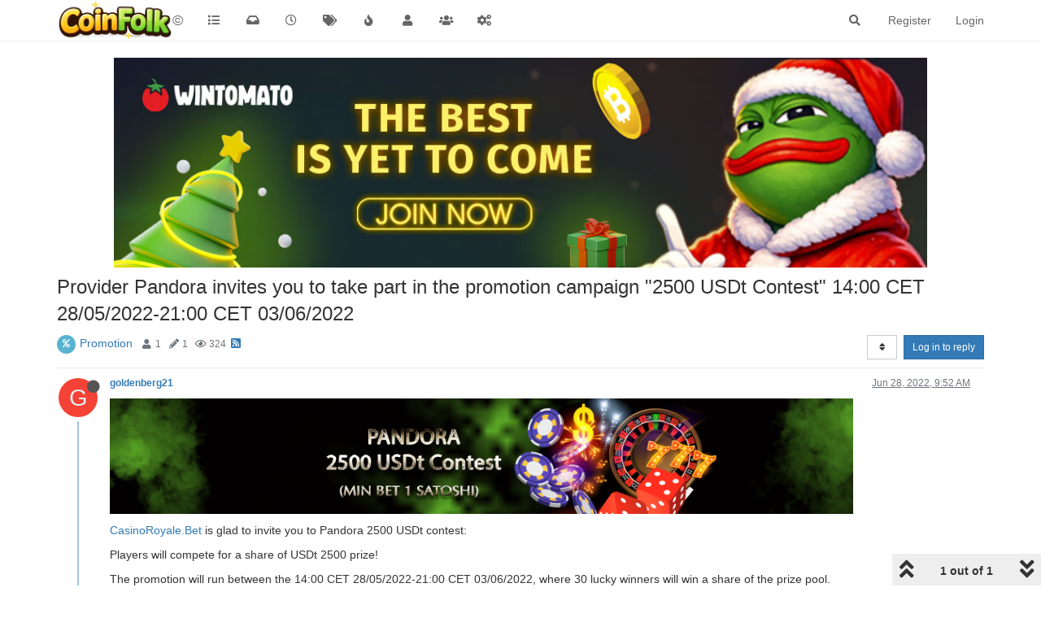

--- FILE ---
content_type: text/html; charset=utf-8
request_url: https://coinfolk.net/topic/539/provider-pandora-invites-you-to-take-part-in-the-promotion-campaign-2500-usdt-contest-14-00-cet-28-05-2022-21-00-cet-03-06-2022/1?lang=en-US
body_size: 10595
content:
<!DOCTYPE html>
<html lang="en-US" data-dir="ltr" style="direction: ltr;"  >
<head>
	<title>Coin Folk</title>
	<meta name="viewport" content="width&#x3D;device-width, initial-scale&#x3D;1.0" />
	<meta name="content-type" content="text/html; charset=UTF-8" />
	<meta name="apple-mobile-web-app-capable" content="yes" />
	<meta name="mobile-web-app-capable" content="yes" />
	<meta property="og:site_name" content="©" />
	<meta name="msapplication-badge" content="frequency=30; polling-uri=https://coinfolk.net/sitemap.xml" />
	<meta name="theme-color" content="#ffffff" />
	<meta name="keywords" content="bitcoin,dice,provablyfair,cryptocurrency" />
	<meta name="msapplication-square150x150logo" content="/assets/uploads/system/site-logo-new1.png" />
	<meta name="title" content="Provider Pandora invites you to take part in the promotion campaign &quot;2500 USDt Contest&quot; 14:00 CET 28/05/2022-21:00 CET 03/06/2022" />
	<meta name="description" content=" CasinoRoyale.Bet is glad to invite you to Pandora 2500 USDt contest: Players will  compete for a share of USDt 2500 prize! The promotion will run between the 14:00 CET 28/05/2022-21:00 CET 03/06/2022, where 30 lucky winners will win a share of the prize ..." />
	<meta property="og:title" content="Provider Pandora invites you to take part in the promotion campaign &quot;2500 USDt Contest&quot; 14:00 CET 28/05/2022-21:00 CET 03/06/2022" />
	<meta property="og:description" content=" CasinoRoyale.Bet is glad to invite you to Pandora 2500 USDt contest: Players will  compete for a share of USDt 2500 prize! The promotion will run between the 14:00 CET 28/05/2022-21:00 CET 03/06/2022, where 30 lucky winners will win a share of the prize ..." />
	<meta property="og:type" content="article" />
	<meta property="article:published_time" content="2022-06-28T09:52:40.039Z" />
	<meta property="article:modified_time" content="2022-06-28T09:52:40.039Z" />
	<meta property="article:section" content="Promotion" />
	<meta property="og:image" content="https://coinfolk.net/assets/uploads/files/1639991751157-android-icon-192x192.png" />
	<meta property="og:image:url" content="https://coinfolk.net/assets/uploads/files/1639991751157-android-icon-192x192.png" />
	<meta property="og:image:width" content="192" />
	<meta property="og:image:height" content="192" />
	<meta property="og:image" content="https://coinfolk.net/assets/uploads/system/og-image.png" />
	<meta property="og:image:url" content="https://coinfolk.net/assets/uploads/system/og-image.png" />
	<meta property="og:image:width" content="116" />
	<meta property="og:image:height" content="116" />
	<meta property="og:url" content="https://coinfolk.net/topic/539/provider-pandora-invites-you-to-take-part-in-the-promotion-campaign-2500-usdt-contest-14-00-cet-28-05-2022-21-00-cet-03-06-2022/1?lang&#x3D;en-US" />
	
	<link rel="stylesheet" type="text/css" href="/assets/client.css?v=4kqnmbangal" />
	<link rel="icon" type="image/x-icon" href="/assets/uploads/system/favicon.ico?v&#x3D;4kqnmbangal" />
	<link rel="manifest" href="/manifest.webmanifest" crossorigin="use-credentials" />
	<link rel="search" type="application/opensearchdescription+xml" title="©" href="/osd.xml" />
	<link rel="apple-touch-icon" href="/assets/uploads/system/touchicon-orig.png" />
	<link rel="icon" sizes="36x36" href="/assets/uploads/system/touchicon-36.png" />
	<link rel="icon" sizes="48x48" href="/assets/uploads/system/touchicon-48.png" />
	<link rel="icon" sizes="72x72" href="/assets/uploads/system/touchicon-72.png" />
	<link rel="icon" sizes="96x96" href="/assets/uploads/system/touchicon-96.png" />
	<link rel="icon" sizes="144x144" href="/assets/uploads/system/touchicon-144.png" />
	<link rel="icon" sizes="192x192" href="/assets/uploads/system/touchicon-192.png" />
	<link rel="prefetch" href="/assets/src/modules/composer.js?v&#x3D;4kqnmbangal" />
	<link rel="prefetch" href="/assets/src/modules/composer/uploads.js?v&#x3D;4kqnmbangal" />
	<link rel="prefetch" href="/assets/src/modules/composer/drafts.js?v&#x3D;4kqnmbangal" />
	<link rel="prefetch" href="/assets/src/modules/composer/tags.js?v&#x3D;4kqnmbangal" />
	<link rel="prefetch" href="/assets/src/modules/composer/categoryList.js?v&#x3D;4kqnmbangal" />
	<link rel="prefetch" href="/assets/src/modules/composer/resize.js?v&#x3D;4kqnmbangal" />
	<link rel="prefetch" href="/assets/src/modules/composer/autocomplete.js?v&#x3D;4kqnmbangal" />
	<link rel="prefetch" href="/assets/templates/composer.tpl?v&#x3D;4kqnmbangal" />
	<link rel="prefetch" href="/assets/language/en-US/topic.json?v&#x3D;4kqnmbangal" />
	<link rel="prefetch" href="/assets/language/en-US/modules.json?v&#x3D;4kqnmbangal" />
	<link rel="prefetch" href="/assets/language/en-US/tags.json?v&#x3D;4kqnmbangal" />
	<link rel="prefetch stylesheet" href="/plugins/nodebb-plugin-markdown/styles/railscasts.css" />
	<link rel="prefetch" href="/assets/src/modules/highlight.js?v&#x3D;4kqnmbangal" />
	<link rel="prefetch" href="/assets/language/en-US/markdown.json?v&#x3D;4kqnmbangal" />
	<link rel="stylesheet" href="/plugins/nodebb-plugin-emoji/emoji/styles.css?v&#x3D;4kqnmbangal" />
	<link rel="canonical" href="https://coinfolk.net/topic/539/provider-pandora-invites-you-to-take-part-in-the-promotion-campaign-2500-usdt-contest-14-00-cet-28-05-2022-21-00-cet-03-06-2022" />
	<link rel="alternate" type="application/rss+xml" href="/topic/539.rss" />
	<link rel="up" href="https://coinfolk.net/category/2/promotion" />
	

	<script>
		var config = JSON.parse('{"relative_path":"","upload_url":"/assets/uploads","assetBaseUrl":"/assets","siteTitle":"\xA9","browserTitle":"Coin Folk","titleLayout":"Coin Folk","showSiteTitle":true,"maintenanceMode":false,"minimumTitleLength":3,"maximumTitleLength":255,"minimumPostLength":8,"maximumPostLength":50000,"minimumTagsPerTopic":0,"maximumTagsPerTopic":5,"minimumTagLength":3,"maximumTagLength":15,"undoTimeout":10000,"useOutgoingLinksPage":false,"allowGuestHandles":false,"allowTopicsThumbnail":false,"usePagination":false,"disableChat":false,"disableChatMessageEditing":false,"maximumChatMessageLength":1000,"socketioTransports":["polling","websocket"],"socketioOrigins":"https://coinfolk.net:*","websocketAddress":"","maxReconnectionAttempts":5,"reconnectionDelay":1500,"topicsPerPage":20,"postsPerPage":20,"maximumFileSize":2048,"theme:id":"nodebb-theme-persona","theme:src":"","defaultLang":"en-US","userLang":"en-US","loggedIn":false,"uid":-1,"cache-buster":"v=4kqnmbangal","topicPostSort":"most_votes","categoryTopicSort":"newest_to_oldest","csrf_token":false,"searchEnabled":true,"searchDefaultInQuick":"titles","bootswatchSkin":"","enablePostHistory":true,"timeagoCutoff":30,"timeagoCodes":["af","am","ar","az-short","az","be","bg","bs","ca","cs","cy","da","de-short","de","dv","el","en-short","en","es-short","es","et","eu","fa-short","fa","fi","fr-short","fr","gl","he","hr","hu","hy","id","is","it-short","it","ja","jv","ko","ky","lt","lv","mk","nl","no","pl","pt-br-short","pt-br","pt-short","pt","ro","rs","ru","rw","si","sk","sl","sq","sr","sv","th","tr-short","tr","uk","ur","uz","vi","zh-CN","zh-TW"],"cookies":{"enabled":false,"message":"[[global:cookies.message]]","dismiss":"[[global:cookies.accept]]","link":"[[global:cookies.learn_more]]","link_url":"https:&#x2F;&#x2F;www.cookiesandyou.com"},"thumbs":{"size":512},"iconBackgrounds":["#f44336","#e91e63","#9c27b0","#673ab7","#3f51b5","#2196f3","#009688","#1b5e20","#33691e","#827717","#e65100","#ff5722","#795548","#607d8b"],"emailPrompt":1,"useragent":{"isYaBrowser":false,"isAuthoritative":true,"isMobile":false,"isMobileNative":false,"isTablet":false,"isiPad":false,"isiPod":false,"isiPhone":false,"isiPhoneNative":false,"isAndroid":false,"isAndroidNative":false,"isBlackberry":false,"isOpera":false,"isIE":false,"isEdge":false,"isIECompatibilityMode":false,"isSafari":false,"isFirefox":false,"isWebkit":false,"isChrome":true,"isKonqueror":false,"isOmniWeb":false,"isSeaMonkey":false,"isFlock":false,"isAmaya":false,"isPhantomJS":false,"isEpiphany":false,"isDesktop":true,"isWindows":false,"isLinux":false,"isLinux64":false,"isMac":true,"isChromeOS":false,"isBada":false,"isSamsung":false,"isRaspberry":false,"isBot":false,"isCurl":false,"isAndroidTablet":false,"isWinJs":false,"isKindleFire":false,"isSilk":false,"isCaptive":false,"isSmartTV":false,"isUC":false,"isFacebook":false,"isAlamoFire":false,"isElectron":false,"silkAccelerated":false,"browser":"Chrome","version":"131.0.0.0","os":"OS X","platform":"Apple Mac","geoIp":{},"source":"Mozilla/5.0 (Macintosh; Intel Mac OS X 10_15_7) AppleWebKit/537.36 (KHTML, like Gecko) Chrome/131.0.0.0 Safari/537.36; ClaudeBot/1.0; +claudebot@anthropic.com)","isWechat":false},"acpLang":"en-US","topicSearchEnabled":false,"composer-default":{},"markdown":{"highlight":1,"highlightLinesLanguageList":[""],"theme":"railscasts.css"},"emojiCustomFirst":false,"spam-be-gone":{},"hideSubCategories":false,"hideCategoryLastPost":false,"enableQuickReply":false}');
		var app = {
			user: JSON.parse('{"uid":0,"username":"Guest","displayname":"Guest","userslug":"","fullname":"Guest","email":"","icon:text":"?","icon:bgColor":"#aaa","groupTitle":"","groupTitleArray":[],"status":"offline","reputation":0,"email:confirmed":false,"unreadData":{"":{},"new":{},"watched":{},"unreplied":{}},"isAdmin":false,"isGlobalMod":false,"isMod":false,"privileges":{"chat":false,"upload:post:image":false,"upload:post:file":false,"signature":false,"invite":false,"group:create":false,"search:content":false,"search:users":false,"search:tags":false,"view:users":true,"view:tags":true,"view:groups":true,"local:login":false,"ban":false,"view:users:info":false},"timeagoCode":"en","offline":true,"isEmailConfirmSent":false}')
		};
	</script>

	
	
</head>

<body class="page-topic page-topic-539 page-topic-provider-pandora-invites-you-to-take-part-in-the-promotion-campaign-2500-usdt-contest-14-00-cet-28-05-2022-21-00-cet-03-06-2022 page-topic-category-2 page-topic-category-promotion parent-category-7 parent-category-6 parent-category-2 page-status-200 user-guest skin-noskin">
	<nav id="menu" class="slideout-menu hidden">
		<div class="menu-profile">
	
</div>

<section class="menu-section" data-section="navigation">
	<h3 class="menu-section-title">Navigation</h3>
	<ul class="menu-section-list"></ul>
</section>


	</nav>
	<nav id="chats-menu" class="slideout-menu hidden">
		
	</nav>

	<main id="panel" class="slideout-panel">
		<nav class="navbar navbar-default navbar-fixed-top header" id="header-menu" component="navbar">
			<div class="container">
							<div class="navbar-header">
				<button type="button" class="navbar-toggle pull-left" id="mobile-menu">
					<span component="notifications/icon" class="notification-icon fa fa-fw fa-bell-o unread-count" data-content="0"></span>
					<i class="fa fa-lg fa-fw fa-bars"></i>
				</button>
				<button type="button" class="navbar-toggle hidden" id="mobile-chats">
					<span component="chat/icon" class="notification-icon fa fa-fw fa-comments unread-count" data-content="0"></span>
					<i class="fa fa-lg fa-comment-o"></i>
				</button>

				
				<a href="https://coinfolk.net/">
					<img alt="Coin Folk Net" class=" forum-logo" src="/assets/uploads/system/site-logo-new1.png?v=4kqnmbangal" />
				</a>
				
				
				<a href="https://coinfolk.net/">
					<h1 class="navbar-brand forum-title">©</h1>
				</a>
				

				<div component="navbar/title" class="visible-xs hidden">
					<span></span>
				</div>
			</div>

			<div id="nav-dropdown" class="hidden-xs">
				
				
				<ul id="logged-out-menu" class="nav navbar-nav navbar-right">
					
					<li>
						<a href="/register">
							<i class="fa fa-pencil fa-fw hidden-sm hidden-md hidden-lg"></i>
							<span>Register</span>
						</a>
					</li>
					
					<li>
						<a href="/login">
							<i class="fa fa-sign-in fa-fw hidden-sm hidden-md hidden-lg"></i>
							<span>Login</span>
						</a>
					</li>
				</ul>
				
				
				<ul class="nav navbar-nav navbar-right">
					<li>
						<form id="search-form" class="navbar-form navbar-right hidden-xs" role="search" method="GET">
							<button id="search-button" type="button" class="btn btn-link"><i class="fa fa-search fa-fw" title="Search"></i></button>
							<div class="hidden" id="search-fields">
								<div class="form-group">
									<input autocomplete="off" type="text" class="form-control" placeholder="Search" name="query" value="">
									<a href="#"><i class="fa fa-gears fa-fw advanced-search-link"></i></a>
								</div>
								<button type="submit" class="btn btn-default hide">Search</button>
							</div>
						</form>
						<div id="quick-search-container" class="quick-search-container hidden">
							<div class="checkbox filter-category">
								<label>
									<input type="checkbox" checked><span class="name"></span>
								</label>
							</div>
							<div class="text-center loading-indicator"><i class="fa fa-spinner fa-spin"></i></div>
							<div class="quick-search-results-container"></div>
						</div>
					</li>
					<li class="visible-xs" id="search-menu">
						<a href="/search">
							<i class="fa fa-search fa-fw"></i> Search
						</a>
					</li>
				</ul>
				

				<ul class="nav navbar-nav navbar-right hidden-xs">
					<li>
						<a href="#" id="reconnect" class="hide" title="Looks like your connection to © was lost, please wait while we try to reconnect.">
							<i class="fa fa-check"></i>
						</a>
					</li>
				</ul>

				<ul id="main-nav" class="nav navbar-nav">
					
					
					<li class="">
						<a title="Categories" class="navigation-link "
						 href="&#x2F;categories" >
							
							<i class="fa fa-fw fa-list" data-content=""></i>
							
							
							<span class="visible-xs-inline">Categories</span>
							
							
						</a>
						
					</li>
					
					
					
					<li class="">
						<a title="Unread" class="navigation-link "
						 href="&#x2F;unread" id="unread-count">
							
							<i class="fa fa-fw fa-inbox" data-content="0"></i>
							
							
							<span class="visible-xs-inline">Unread</span>
							
							
						</a>
						
					</li>
					
					
					
					<li class="">
						<a title="Recent" class="navigation-link "
						 href="&#x2F;recent" >
							
							<i class="fa fa-fw fa-clock-o" data-content=""></i>
							
							
							<span class="visible-xs-inline">Recent</span>
							
							
						</a>
						
					</li>
					
					
					
					<li class="">
						<a title="Tags" class="navigation-link "
						 href="&#x2F;tags" >
							
							<i class="fa fa-fw fa-tags" data-content=""></i>
							
							
							<span class="visible-xs-inline">Tags</span>
							
							
						</a>
						
					</li>
					
					
					
					<li class="">
						<a title="Popular" class="navigation-link "
						 href="&#x2F;popular" >
							
							<i class="fa fa-fw fa-fire" data-content=""></i>
							
							
							<span class="visible-xs-inline">Popular</span>
							
							
						</a>
						
					</li>
					
					
					
					<li class="">
						<a title="Users" class="navigation-link "
						 href="&#x2F;users" >
							
							<i class="fa fa-fw fa-user" data-content=""></i>
							
							
							<span class="visible-xs-inline">Users</span>
							
							
						</a>
						
					</li>
					
					
					
					<li class="">
						<a title="Groups" class="navigation-link "
						 href="&#x2F;groups" >
							
							<i class="fa fa-fw fa-group" data-content=""></i>
							
							
							<span class="visible-xs-inline">Groups</span>
							
							
						</a>
						
					</li>
					
					
					
					<li class="">
						<a title="Admin" class="navigation-link "
						 href="&#x2F;admin" >
							
							<i class="fa fa-fw fa-cogs" data-content=""></i>
							
							
							<span class="visible-xs-inline">Admin</span>
							
							
						</a>
						
					</li>
					
					
				</ul>

				
			</div>

			</div>
		</nav>
		<div class="container" id="content">
		<noscript>
    <div class="alert alert-danger">
        <p>
            Your browser does not seem to support JavaScript. As a result, your viewing experience will be diminished, and you have been placed in <strong>read-only mode</strong>.
        </p>
        <p>
            Please download a browser that supports JavaScript, or enable it if it's disabled (i.e. NoScript).
        </p>
    </div>
</noscript>
		
<div data-widget-area="header">
	
	<a href="https://wintomato.com/en/registration?refcode=1004&campaign=156/EzjdjjAk" target="_blank">
  <img 
    src="https://res.cloudinary.com/wintomato-llc/image/upload/v1766765772/contest/newyearcontestbanner.jpg"
    alt="WinTomato Contest"
    style="max-width:1000px; width:100%; height:auto; display:block; margin:0 auto;"
  >
</a>
	
</div>
<div class="row">
	<div class="topic col-lg-12">
		<div class="topic-header">
			<h1 component="post/header" class="" itemprop="name">
				<span class="topic-title" component="topic/title">
					<span component="topic/labels">
						<i component="topic/scheduled" class="fa fa-clock-o hidden" title="Scheduled"></i>
						<i component="topic/pinned" class="fa fa-thumb-tack hidden" title="Pinned"></i>
						<i component="topic/locked" class="fa fa-lock hidden" title="Locked"></i>
						<i class="fa fa-arrow-circle-right hidden" title="Moved"></i>
						
					</span>
					Provider Pandora invites you to take part in the promotion campaign &quot;2500 USDt Contest&quot; 14:00 CET 28&#x2F;05&#x2F;2022-21:00 CET 03&#x2F;06&#x2F;2022
				</span>
			</h1>

			<div class="topic-info clearfix">
				<div class="category-item inline-block">
					<div role="presentation" class="icon pull-left" style="background-color: #59b3d0; color: #ffffff;">
						<i class="fa fa-fw fa-percent"></i>
					</div>
					<a href="/category/2/promotion">Promotion</a>
				</div>

				<div class="tags tag-list inline-block hidden-xs">
					
				</div>
				<div class="inline-block hidden-xs">
					<div class="stats text-muted">
	<i class="fa fa-fw fa-user" title="Posters"></i>
	<span title="1" class="human-readable-number">1</span>
</div>
<div class="stats text-muted">
	<i class="fa fa-fw fa-pencil" title="Posts"></i>
	<span component="topic/post-count" title="1" class="human-readable-number">1</span>
</div>
<div class="stats text-muted">
	<i class="fa fa-fw fa-eye" title="Views"></i>
	<span class="human-readable-number" title="324">324</span>
</div>
				</div>
				
				<a class="hidden-xs" target="_blank" href="/topic/539.rss"><i class="fa fa-rss-square"></i></a>
				
				<div component="topic/browsing-users" class="inline-block hidden-xs">
	
</div>

				<div class="topic-main-buttons pull-right inline-block">
	<span class="loading-indicator btn pull-left hidden" done="0">
		<span class="hidden-xs">Loading More Posts</span> <i class="fa fa-refresh fa-spin"></i>
	</span>

	

	

	<div title="Sort by" class="btn-group bottom-sheet hidden-xs" component="thread/sort">
	<button class="btn btn-sm btn-default dropdown-toggle" data-toggle="dropdown" type="button">
	<span><i class="fa fa-fw fa-sort"></i></span></button>
	<ul class="dropdown-menu dropdown-menu-right">
		<li><a href="#" class="oldest_to_newest" data-sort="oldest_to_newest"><i class="fa fa-fw"></i> Oldest to Newest</a></li>
		<li><a href="#" class="newest_to_oldest" data-sort="newest_to_oldest"><i class="fa fa-fw"></i> Newest to Oldest</a></li>
		<li><a href="#" class="most_votes" data-sort="most_votes"><i class="fa fa-fw"></i> Most Votes</a></li>
	</ul>
</div>


	<div class="inline-block">
	
	</div>
	<div component="topic/reply/container" class="btn-group action-bar bottom-sheet hidden">
	<a href="/compose?tid=539&title=Provider Pandora invites you to take part in the promotion campaign &quot;2500 USDt Contest&quot; 14:00 CET 28&#x2F;05&#x2F;2022-21:00 CET 03&#x2F;06&#x2F;2022" class="btn btn-sm btn-primary" component="topic/reply" data-ajaxify="false" role="button"><i class="fa fa-reply visible-xs-inline"></i><span class="visible-sm-inline visible-md-inline visible-lg-inline"> Reply</span></a>
	<button type="button" class="btn btn-sm btn-primary dropdown-toggle" data-toggle="dropdown">
		<span class="caret"></span>
	</button>
	<ul class="dropdown-menu pull-right" role="menu">
		<li><a href="#" component="topic/reply-as-topic">Reply as topic</a></li>
	</ul>
</div>




<a component="topic/reply/guest" href="/login" class="btn btn-sm btn-primary">Log in to reply</a>


</div>

			</div>
		</div>
		

		
		<div component="topic/deleted/message" class="alert alert-warning hidden clearfix">
    <span class="pull-left">This topic has been deleted. Only users with topic management privileges can see it.</span>
    <span class="pull-right">
        
    </span>
</div>
		

		<ul component="topic" class="posts timeline" data-tid="539" data-cid="2">
			
				<li component="post" class="  topic-owner-post" data-index="0" data-pid="1269" data-uid="1" data-timestamp="1656409960039" data-username="goldenberg21" data-userslug="goldenberg21" itemscope itemtype="http://schema.org/Comment">
					<a component="post/anchor" data-index="0" id="0"></a>

					<meta itemprop="datePublished" content="2022-06-28T09:52:40.039Z">
					<meta itemprop="dateModified" content="">

					<div class="clearfix post-header">
	<div class="icon pull-left">
		<a href="/user/goldenberg21">
			<span class="avatar  avatar-sm2x avatar-rounded" alt="goldenberg21" title="goldenberg21" data-uid="1" loading="lazy" component="user/picture" style="background-color: #f44336;">G</span>
			<i component="user/status" class="fa fa-circle status offline" title="Offline"></i>
		</a>
	</div>

	<small class="pull-left">
		<strong>
			<a href="/user/goldenberg21" itemprop="author" data-username="goldenberg21" data-uid="1">goldenberg21</a>
		</strong>

		

		

		<span class="visible-xs-inline-block visible-sm-inline-block visible-md-inline-block visible-lg-inline-block">
			

			<span>
				
			</span>
		</span>

	</small>
	<small class="pull-right">
		<span class="bookmarked"><i class="fa fa-bookmark-o"></i></span>
	</small>
	<small class="pull-right">
		<i component="post/edit-indicator" class="fa fa-pencil-square edit-icon hidden"></i>

		<small data-editor="" component="post/editor" class="hidden">last edited by  <span class="timeago" title=""></span></small>

		<span class="visible-xs-inline-block visible-sm-inline-block visible-md-inline-block visible-lg-inline-block">
			<a class="permalink" href="/post/1269"><span class="timeago" title="2022-06-28T09:52:40.039Z"></span></a>
		</span>
	</small>
</div>

<br />

<div class="content" component="post/content" itemprop="text">
	<p dir="auto"><img src="https://res.cloudinary.com/dez0s9s32/image/upload/v1623138263/advertising/2500USDt.png" alt="alt text" class=" img-responsive img-markdown" width="1920" height="300" /></p>
<p dir="auto"><a href="https://casinoroyale.bet/ref/ghghg54" target="_blank" rel="noopener noreferrer nofollow ugc">CasinoRoyale.Bet</a> is glad to invite you to Pandora 2500 USDt contest:</p>
<p dir="auto">Players will  compete for a share of USDt 2500 prize!</p>
<p dir="auto">The promotion will run between the 14:00 CET 28/05/2022-21:00 CET 03/06/2022, where 30 lucky winners will win a share of the prize pool.</p>
<p dir="auto">Participating players will compete based on wagering basis, there is no min bet requirement and all Pandora games are eligible for the contest:</p>
<p dir="auto"><strong>DragonsBless<br />
777<br />
Plinko<br />
Roulette<br />
Dice<br />
SicBo</strong></p>
<p dir="auto">The following Coins are not eligible for the contest:  <strong>DGB, BTG, XLM, BTT, KMD, STRAT, BCN, BCD, ETN, XVG, LSK</strong></p>
<p dir="auto">Join the race only on: <a href="https://casinoroyale.bet/ref/ghghg54" target="_blank" rel="noopener noreferrer nofollow ugc">CasinoRoyale.Bet</a></p>
<p dir="auto"><img src="/assets/uploads/files/1639991751157-android-icon-192x192.png" alt="android-icon-192x192.png" class=" img-responsive img-markdown" width="192" height="192" /><br />
<a href="http://pandoragames.io/" target="_blank" rel="noopener noreferrer nofollow ugc">PandoraGames.io</a></p>
<p dir="auto"><strong>Quitters Never Win, Winners Never Quit</strong></p>

</div>

<div class="post-footer">
	

	<div class="clearfix">
	
	<a component="post/reply-count" data-target-component="post/replies/container" href="#" class="threaded-replies no-select pull-left hidden">
		<span component="post/reply-count/avatars" class="avatars ">
			
		</span>

		<span class="replies-count" component="post/reply-count/text" data-replies="0">1 Reply</span>
		<span class="replies-last hidden-xs">Last reply <span class="timeago" title=""></span></span>

		<i class="fa fa-fw fa-chevron-right" component="post/replies/open"></i>
		<i class="fa fa-fw fa-chevron-down hidden" component="post/replies/close"></i>
		<i class="fa fa-fw fa-spin fa-spinner hidden" component="post/replies/loading"></i>
	</a>
	

	<small class="pull-right">
		<span class="post-tools">
			<a component="post/reply" href="#" class="no-select hidden">Reply</a>
			<a component="post/quote" href="#" class="no-select hidden">Quote</a>
		</span>

		
		<span class="votes">
			<a component="post/upvote" href="#" class="">
				<i class="fa fa-chevron-up"></i>
			</a>

			<span component="post/vote-count" data-votes="0">0</span>

			
			<a component="post/downvote" href="#" class="">
				<i class="fa fa-chevron-down"></i>
			</a>
			
		</span>
		

		<span component="post/tools" class="dropdown moderator-tools bottom-sheet ">
	<a href="#" data-toggle="dropdown" data-ajaxify="false"><i class="fa fa-fw fa-ellipsis-v"></i></a>
	<ul class="dropdown-menu dropdown-menu-right" role="menu"></ul>
</span>

	</small>
	</div>
	<div component="post/replies/container"></div>
</div>
				</li>
				
			
		</ul>

		

		

		<div class="pagination-block text-center">
    <div class="progress-bar"></div>
    <div class="wrapper dropup">
        <i class="fa fa-2x fa-angle-double-up pointer fa-fw pagetop"></i>

        <a href="#" class="dropdown-toggle" data-toggle="dropdown">
            <span class="pagination-text"></span>
        </a>

        <i class="fa fa-2x fa-angle-double-down pointer fa-fw pagebottom"></i>
        <ul class="dropdown-menu dropdown-menu-right" role="menu">
            <li>
                <div class="row">
                    <div class="col-xs-8 post-content"></div>
                    <div class="col-xs-4 text-right">
                        <div class="scroller-content">
                            <span class="pointer pagetop">First post <i class="fa fa-angle-double-up"></i></span>
                            <div class="scroller-container">
                                <div class="scroller-thumb">
                                    <span class="thumb-text"></span>
                                    <div class="scroller-thumb-icon"></div>
                                </div>
                            </div>
                            <span class="pointer pagebottom">Last post <i class="fa fa-angle-double-down"></i></span>
                        </div>
                    </div>
                </div>
                <input type="text" class="form-control" id="indexInput" placeholder="Enter index">
            </li>
        </ul>
    </div>
</div>
	</div>
	<div data-widget-area="sidebar" class="col-lg-3 col-sm-12 hidden">
		
	</div>
</div>

<div data-widget-area="footer">
	
</div>


<noscript>
	<div component="pagination" class="text-center pagination-container hidden">
	<ul class="pagination hidden-xs">
		<li class="previous pull-left disabled">
			<a href="?" data-page="1"><i class="fa fa-chevron-left"></i> </a>
		</li>

		

		<li class="next pull-right disabled">
			<a href="?" data-page="1"> <i class="fa fa-chevron-right"></i></a>
		</li>
	</ul>

	<ul class="pagination hidden-sm hidden-md hidden-lg">
		<li class="first disabled">
			<a href="?" data-page="1"><i class="fa fa-fast-backward"></i> </a>
		</li>

		<li class="previous disabled">
			<a href="?" data-page="1"><i class="fa fa-chevron-left"></i> </a>
		</li>

		<li component="pagination/select-page" class="page select-page">
			<a href="#">1 / 1</a>
		</li>

		<li class="next disabled">
			<a href="?" data-page="1"> <i class="fa fa-chevron-right"></i></a>
		</li>

		<li class="last disabled">
			<a href="?" data-page="1"><i class="fa fa-fast-forward"></i> </a>
		</li>
	</ul>
</div>
</noscript>

<script id="ajaxify-data" type="application/json">{"cid":2,"lastposttime":1656409960039,"mainPid":1269,"postcount":1,"slug":"539/provider-pandora-invites-you-to-take-part-in-the-promotion-campaign-2500-usdt-contest-14-00-cet-28-05-2022-21-00-cet-03-06-2022","tid":539,"timestamp":1656409960039,"title":"Provider Pandora invites you to take part in the promotion campaign &quot;2500 USDt Contest&quot; 14:00 CET 28&#x2F;05&#x2F;2022-21:00 CET 03&#x2F;06&#x2F;2022","uid":1,"viewcount":324,"postercount":1,"deleted":0,"locked":0,"pinned":0,"pinExpiry":0,"upvotes":0,"downvotes":0,"deleterUid":0,"titleRaw":"Provider Pandora invites you to take part in the promotion campaign \"2500 USDt Contest\" 14:00 CET 28/05/2022-21:00 CET 03/06/2022","timestampISO":"2022-06-28T09:52:40.039Z","scheduled":false,"lastposttimeISO":"2022-06-28T09:52:40.039Z","pinExpiryISO":"","votes":0,"teaserPid":null,"tags":[],"thumbs":[],"posts":[{"content":"<p dir=\"auto\"><img src=\"https://res.cloudinary.com/dez0s9s32/image/upload/v1623138263/advertising/2500USDt.png\" alt=\"alt text\" class=\" img-responsive img-markdown\" width=\"1920\" height=\"300\" /><\/p>\n<p dir=\"auto\"><a href=\"https://casinoroyale.bet/ref/ghghg54\" target=\"_blank\" rel=\"noopener noreferrer nofollow ugc\">CasinoRoyale.Bet<\/a> is glad to invite you to Pandora 2500 USDt contest:<\/p>\n<p dir=\"auto\">Players will  compete for a share of USDt 2500 prize!<\/p>\n<p dir=\"auto\">The promotion will run between the 14:00 CET 28/05/2022-21:00 CET 03/06/2022, where 30 lucky winners will win a share of the prize pool.<\/p>\n<p dir=\"auto\">Participating players will compete based on wagering basis, there is no min bet requirement and all Pandora games are eligible for the contest:<\/p>\n<p dir=\"auto\"><strong>DragonsBless<br />\n777<br />\nPlinko<br />\nRoulette<br />\nDice<br />\nSicBo<\/strong><\/p>\n<p dir=\"auto\">The following Coins are not eligible for the contest:  <strong>DGB, BTG, XLM, BTT, KMD, STRAT, BCN, BCD, ETN, XVG, LSK<\/strong><\/p>\n<p dir=\"auto\">Join the race only on: <a href=\"https://casinoroyale.bet/ref/ghghg54\" target=\"_blank\" rel=\"noopener noreferrer nofollow ugc\">CasinoRoyale.Bet<\/a><\/p>\n<p dir=\"auto\"><img src=\"/assets/uploads/files/1639991751157-android-icon-192x192.png\" alt=\"android-icon-192x192.png\" class=\" img-responsive img-markdown\" width=\"192\" height=\"192\" /><br />\n<a href=\"http://pandoragames.io/\" target=\"_blank\" rel=\"noopener noreferrer nofollow ugc\">PandoraGames.io<\/a><\/p>\n<p dir=\"auto\"><strong>Quitters Never Win, Winners Never Quit<\/strong><\/p>\n","pid":1269,"tid":539,"timestamp":1656409960039,"uid":1,"deleted":0,"upvotes":0,"downvotes":0,"deleterUid":0,"edited":0,"replies":{"hasMore":false,"users":[],"text":"[[topic:one_reply_to_this_post]]","count":0},"bookmarks":0,"votes":0,"timestampISO":"2022-06-28T09:52:40.039Z","editedISO":"","index":0,"eventStart":1656409960039,"eventEnd":1656409960039,"user":{"uid":1,"username":"goldenberg21","userslug":"goldenberg21","reputation":27,"postcount":197,"topiccount":190,"picture":null,"signature":"","banned":false,"banned:expire":0,"status":"offline","lastonline":1767348879309,"groupTitle":"[\"administrators\"]","displayname":"goldenberg21","groupTitleArray":["administrators"],"icon:text":"G","icon:bgColor":"#f44336","lastonlineISO":"2026-01-02T10:14:39.309Z","banned_until":0,"banned_until_readable":"Not Banned","selectedGroups":[],"custom_profile_info":[]},"editor":null,"bookmarked":false,"upvoted":false,"downvoted":false,"selfPost":false,"topicOwnerPost":true,"display_edit_tools":false,"display_delete_tools":false,"display_moderator_tools":false,"display_move_tools":false,"display_post_menu":true}],"events":[],"category":{"bgColor":"#59b3d0","cid":2,"class":"col-md-3 col-xs-6","color":"#ffffff","description":"A place where new promotions will be announced","descriptionParsed":"<p dir=\"auto\">A place where new promotions will be announced<\/p>\n","disabled":0,"icon":"fa-percent","imageClass":"cover","isSection":0,"link":"","name":"Promotion","numRecentReplies":1,"order":3,"parentCid":6,"post_count":249,"slug":"2/promotion","topic_count":186,"subCategoriesPerPage":10,"minTags":0,"maxTags":5,"postQueue":0,"totalPostCount":249,"totalTopicCount":186},"tagWhitelist":[],"minTags":0,"maxTags":5,"thread_tools":[],"isFollowing":false,"isNotFollowing":true,"isIgnoring":false,"bookmark":null,"postSharing":[{"id":"facebook","name":"Facebook","class":"fa-facebook","activated":true},{"id":"twitter","name":"Twitter","class":"fa-twitter","activated":true}],"deleter":null,"merger":null,"related":[],"unreplied":true,"icons":[],"privileges":{"topics:reply":false,"topics:read":true,"topics:schedule":false,"topics:tag":false,"topics:delete":false,"posts:edit":false,"posts:history":false,"posts:delete":false,"posts:view_deleted":false,"read":true,"purge":false,"view_thread_tools":false,"editable":false,"deletable":false,"view_deleted":false,"view_scheduled":false,"isAdminOrMod":false,"disabled":0,"tid":"539","uid":-1},"topicStaleDays":60,"reputation:disabled":0,"downvote:disabled":0,"feeds:disableRSS":0,"bookmarkThreshold":5,"necroThreshold":7,"postEditDuration":0,"postDeleteDuration":0,"scrollToMyPost":true,"updateUrlWithPostIndex":true,"allowMultipleBadges":false,"privateUploads":false,"showPostPreviewsOnHover":true,"rssFeedUrl":"/topic/539.rss","postIndex":1,"breadcrumbs":[{"text":"[[global:home]]","url":"/"},{"text":"Crypto Gambling","url":"/category/7/crypto-gambling","cid":7},{"text":"casinoroyale.bet","url":"/category/6/casinoroyale-bet","cid":6},{"text":"Promotion","url":"/category/2/promotion","cid":2},{"text":"Provider Pandora invites you to take part in the promotion campaign &quot;2500 USDt Contest&quot; 14:00 CET 28&#x2F;05&#x2F;2022-21:00 CET 03&#x2F;06&#x2F;2022"}],"pagination":{"prev":{"page":1,"active":false},"next":{"page":1,"active":false},"first":{"page":1,"active":true},"last":{"page":1,"active":true},"rel":[],"pages":[],"currentPage":1,"pageCount":1},"loggedIn":false,"relative_path":"","template":{"name":"topic","topic":true},"url":"/topic/539/provider-pandora-invites-you-to-take-part-in-the-promotion-campaign-2500-usdt-contest-14-00-cet-28-05-2022-21-00-cet-03-06-2022/1","bodyClass":"page-topic page-topic-539 page-topic-provider-pandora-invites-you-to-take-part-in-the-promotion-campaign-2500-usdt-contest-14-00-cet-28-05-2022-21-00-cet-03-06-2022 page-topic-category-2 page-topic-category-promotion parent-category-7 parent-category-6 parent-category-2 page-status-200 user-guest","_header":{"tags":{"meta":[{"name":"viewport","content":"width&#x3D;device-width, initial-scale&#x3D;1.0"},{"name":"content-type","content":"text/html; charset=UTF-8","noEscape":true},{"name":"apple-mobile-web-app-capable","content":"yes"},{"name":"mobile-web-app-capable","content":"yes"},{"property":"og:site_name","content":"©"},{"name":"msapplication-badge","content":"frequency=30; polling-uri=https://coinfolk.net/sitemap.xml","noEscape":true},{"name":"theme-color","content":"#ffffff"},{"name":"keywords","content":"bitcoin,dice,provablyfair,cryptocurrency"},{"name":"msapplication-square150x150logo","content":"/assets/uploads/system/site-logo-new1.png","noEscape":true},{"name":"title","content":"Provider Pandora invites you to take part in the promotion campaign &quot;2500 USDt Contest&quot; 14:00 CET 28/05/2022-21:00 CET 03/06/2022"},{"name":"description","content":" CasinoRoyale.Bet is glad to invite you to Pandora 2500 USDt contest: Players will  compete for a share of USDt 2500 prize! The promotion will run between the 14:00 CET 28/05/2022-21:00 CET 03/06/2022, where 30 lucky winners will win a share of the prize ..."},{"property":"og:title","content":"Provider Pandora invites you to take part in the promotion campaign &quot;2500 USDt Contest&quot; 14:00 CET 28/05/2022-21:00 CET 03/06/2022"},{"property":"og:description","content":" CasinoRoyale.Bet is glad to invite you to Pandora 2500 USDt contest: Players will  compete for a share of USDt 2500 prize! The promotion will run between the 14:00 CET 28/05/2022-21:00 CET 03/06/2022, where 30 lucky winners will win a share of the prize ..."},{"property":"og:type","content":"article"},{"property":"article:published_time","content":"2022-06-28T09:52:40.039Z"},{"property":"article:modified_time","content":"2022-06-28T09:52:40.039Z"},{"property":"article:section","content":"Promotion"},{"property":"og:image","content":"https://coinfolk.net/assets/uploads/files/1639991751157-android-icon-192x192.png","noEscape":true},{"property":"og:image:url","content":"https://coinfolk.net/assets/uploads/files/1639991751157-android-icon-192x192.png","noEscape":true},{"property":"og:image:width","content":"192"},{"property":"og:image:height","content":"192"},{"property":"og:image","content":"https://coinfolk.net/assets/uploads/system/og-image.png","noEscape":true},{"property":"og:image:url","content":"https://coinfolk.net/assets/uploads/system/og-image.png","noEscape":true},{"property":"og:image:width","content":"116"},{"property":"og:image:height","content":"116"},{"content":"https://coinfolk.net/topic/539/provider-pandora-invites-you-to-take-part-in-the-promotion-campaign-2500-usdt-contest-14-00-cet-28-05-2022-21-00-cet-03-06-2022/1?lang&#x3D;en-US","property":"og:url"}],"link":[{"rel":"icon","type":"image/x-icon","href":"/assets/uploads/system/favicon.ico?v&#x3D;4kqnmbangal"},{"rel":"manifest","href":"/manifest.webmanifest","crossorigin":"use-credentials"},{"rel":"search","type":"application/opensearchdescription+xml","title":"©","href":"/osd.xml"},{"rel":"apple-touch-icon","href":"/assets/uploads/system/touchicon-orig.png"},{"rel":"icon","sizes":"36x36","href":"/assets/uploads/system/touchicon-36.png"},{"rel":"icon","sizes":"48x48","href":"/assets/uploads/system/touchicon-48.png"},{"rel":"icon","sizes":"72x72","href":"/assets/uploads/system/touchicon-72.png"},{"rel":"icon","sizes":"96x96","href":"/assets/uploads/system/touchicon-96.png"},{"rel":"icon","sizes":"144x144","href":"/assets/uploads/system/touchicon-144.png"},{"rel":"icon","sizes":"192x192","href":"/assets/uploads/system/touchicon-192.png"},{"rel":"prefetch","href":"/assets/src/modules/composer.js?v&#x3D;4kqnmbangal"},{"rel":"prefetch","href":"/assets/src/modules/composer/uploads.js?v&#x3D;4kqnmbangal"},{"rel":"prefetch","href":"/assets/src/modules/composer/drafts.js?v&#x3D;4kqnmbangal"},{"rel":"prefetch","href":"/assets/src/modules/composer/tags.js?v&#x3D;4kqnmbangal"},{"rel":"prefetch","href":"/assets/src/modules/composer/categoryList.js?v&#x3D;4kqnmbangal"},{"rel":"prefetch","href":"/assets/src/modules/composer/resize.js?v&#x3D;4kqnmbangal"},{"rel":"prefetch","href":"/assets/src/modules/composer/autocomplete.js?v&#x3D;4kqnmbangal"},{"rel":"prefetch","href":"/assets/templates/composer.tpl?v&#x3D;4kqnmbangal"},{"rel":"prefetch","href":"/assets/language/en-US/topic.json?v&#x3D;4kqnmbangal"},{"rel":"prefetch","href":"/assets/language/en-US/modules.json?v&#x3D;4kqnmbangal"},{"rel":"prefetch","href":"/assets/language/en-US/tags.json?v&#x3D;4kqnmbangal"},{"rel":"prefetch stylesheet","type":"","href":"/plugins/nodebb-plugin-markdown/styles/railscasts.css"},{"rel":"prefetch","href":"/assets/src/modules/highlight.js?v&#x3D;4kqnmbangal"},{"rel":"prefetch","href":"/assets/language/en-US/markdown.json?v&#x3D;4kqnmbangal"},{"rel":"stylesheet","href":"/plugins/nodebb-plugin-emoji/emoji/styles.css?v&#x3D;4kqnmbangal"},{"rel":"canonical","href":"https://coinfolk.net/topic/539/provider-pandora-invites-you-to-take-part-in-the-promotion-campaign-2500-usdt-contest-14-00-cet-28-05-2022-21-00-cet-03-06-2022"},{"rel":"alternate","type":"application/rss+xml","href":"/topic/539.rss"},{"rel":"up","href":"https://coinfolk.net/category/2/promotion"}]}},"widgets":{"header":[{"html":"<a href=\"https://wintomato.com/en/registration?refcode=1004&campaign=156/EzjdjjAk\" target=\"_blank\">\r\n  <img \r\n    src=\"https://res.cloudinary.com/wintomato-llc/image/upload/v1766765772/contest/newyearcontestbanner.jpg\"\r\n    alt=\"WinTomato Contest\"\r\n    style=\"max-width:1000px; width:100%; height:auto; display:block; margin:0 auto;\"\r\n  >\r\n<\/a>"}]}}</script>		</div><!-- /.container#content -->
	</main>
	

	<div class="hide">
	<script>
	window.addEventListener('load', function () {
		define(config.relative_path + '/assets/templates/500.js', function () {
			function compiled(helpers, context, get, iter, helper) {
				return '<div class="alert alert-danger">\n\t<strong>Internal Error.</strong>\n\t<p>Oops! Looks like something went wrong!</p>\n\t<p>' + 
					helpers.__escape(get(context && context['path'])) + '</p>\n\t' + 
					(get(context && context['error']) ? '<p>' + helpers.__escape(get(context && context['error'])) + '</p>' : '') + '\n\n\t' + 
					(get(context && context['returnLink']) ? '\n\t<p>Press back to return to the previous page</p>\n\t' : '') + '\n</div>\n';
			}

			return compiled;
		});
	});
</script>
	</div>

	<script defer src="/assets/nodebb.min.js?v=4kqnmbangal"></script>



<script>
    if (document.readyState === 'loading') {
        document.addEventListener('DOMContentLoaded', prepareFooter);
    } else {
        prepareFooter();
    }

    function prepareFooter() {
        

        $(document).ready(function () {
            app.coldLoad();
        });
    }
</script>
<script defer src="https://static.cloudflareinsights.com/beacon.min.js/vcd15cbe7772f49c399c6a5babf22c1241717689176015" integrity="sha512-ZpsOmlRQV6y907TI0dKBHq9Md29nnaEIPlkf84rnaERnq6zvWvPUqr2ft8M1aS28oN72PdrCzSjY4U6VaAw1EQ==" data-cf-beacon='{"version":"2024.11.0","token":"35e7f8eff1a74288bf3fcd4e43da653d","r":1,"server_timing":{"name":{"cfCacheStatus":true,"cfEdge":true,"cfExtPri":true,"cfL4":true,"cfOrigin":true,"cfSpeedBrain":true},"location_startswith":null}}' crossorigin="anonymous"></script>
</body>
</html>


--- FILE ---
content_type: text/plain; charset=UTF-8
request_url: https://coinfolk.net/socket.io/?EIO=4&transport=polling&t=PlcNfYm&sid=3RdLUC8_BJGe0XIhANWQ
body_size: -285
content:
40{"sid":"pqrakjQZLv-3CPSZANWR"}

--- FILE ---
content_type: text/plain; charset=UTF-8
request_url: https://coinfolk.net/socket.io/?EIO=4&transport=polling&t=PlcNfTs
body_size: -229
content:
0{"sid":"3RdLUC8_BJGe0XIhANWQ","upgrades":["websocket"],"pingInterval":25000,"pingTimeout":20000}